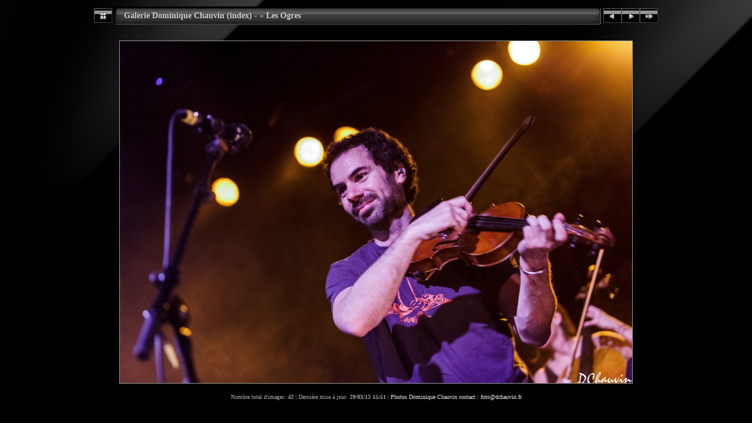

--- FILE ---
content_type: text/css
request_url: http://dchauvin.fr/zzchauvin/cergy-obs/O-2012-03-obs-ogres/res/styles.css
body_size: 1791
content:
body {
	font-family: Trebuchet MS;
	font-size: 12px;
	color: #999999;
	margin: 0px;
	padding: 0px;
	background: #000000 url(bg.gif) repeat-x;
}
a:link {
	text-decoration: none;
 	color: #eeeeee;
}

a:visited {
	text-decoration: none;
	color: #eeeeee;
}

a:hover {
	text-decoration: none;
	color: #6666ff;
}

.current {
	font-weight: bold;
 	color: #ffffff;
	background-color: #666666;
}

.cthumb {
	background-color: #666666;
	border: 1px solid #aaaaaa;
}

.thumb {
	background-color: #333333;
	border: 1px solid #888888;
}

.image { border: 1px solid #aaaaaa;}
a:link .image {  border-color: #aaaaaa;}
a:visited .image {  border-color: #aaaaaa;}
a:hover .image { border-color: #ffffff;}

.mthumb { border: 1px solid #aaaaaa;}
a:link .mthumb {  border-color: #aaaaaa;}
a:visited .mthumb {  border-color: #aaaaaa;}
a:hover .mthumb { border-color: #ffffff;}

.slideImage { border-width: 1px; border: 1px solid; border-color: #999999;}
a:link .slideImage { border-color: #999999;}
a:visited .slideImage { border-color: #999999;}

.title {
	font-size: 120%;
	font-weight: bold;
	color: #aaaaaa;
}

.title a:link {
	text-decoration: none;
	color: #cccccc;
}

.title a:visited {
	text-decoration: none;
	color: #cccccc;
}

.title a:hover {
	text-decoration: none;
	color: #ffffff;
}

.infotable {
	border: 0px;
	border-collapse: collapse;
}

.infotable td {
	border: 0px;
}

.infotable table {
	border-collapse: separate;
}

.infotable table td {
	border: 0px;
}

.dirname {
	font-size: 100%;
	font-weight: bold;
	color: #AAAAAA;
}

.comment {
	color: #CCCCCC;
	font-weight: bold;
	font-size: 100%;
}

.smalltxt {
	color: #AAAAAA;
	font-size: 90%;
}

.xsmalltxt {
	color: #AAAAAA;
	font-size: 80%;
}

.newlabel {
	font-size: 70%;
	font-weight: bold;
	color: #FFFFFF;
	background-color: #AA0000;
}
